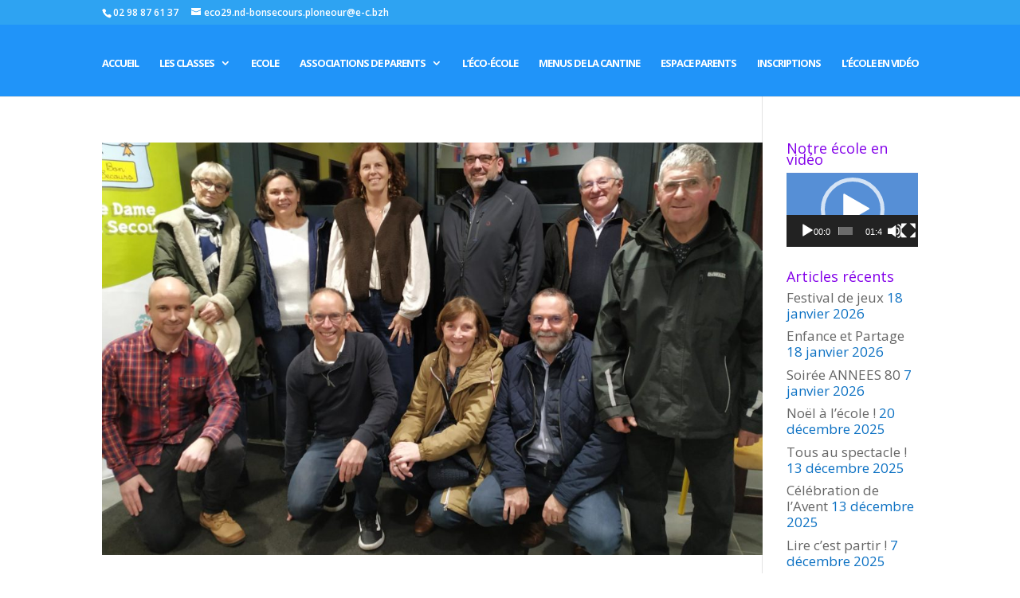

--- FILE ---
content_type: text/html; charset=UTF-8
request_url: https://ecolendbsploneourlanvern.fr/index.php/category/logec/
body_size: 7894
content:
<!DOCTYPE html>
<html lang="fr-FR">
<head>
	<meta charset="UTF-8" />
<meta http-equiv="X-UA-Compatible" content="IE=edge">
	<link rel="pingback" href="https://ecolendbsploneourlanvern.fr/xmlrpc.php" />

	<script type="text/javascript">
		document.documentElement.className = 'js';
	</script>

	<script>var et_site_url='https://ecolendbsploneourlanvern.fr';var et_post_id='0';function et_core_page_resource_fallback(a,b){"undefined"===typeof b&&(b=a.sheet.cssRules&&0===a.sheet.cssRules.length);b&&(a.onerror=null,a.onload=null,a.href?a.href=et_site_url+"/?et_core_page_resource="+a.id+et_post_id:a.src&&(a.src=et_site_url+"/?et_core_page_resource="+a.id+et_post_id))}
</script><title>L&rsquo;OGEC | Ecole Notre Dame de Bon Secours PLONEOUR-LANVERN</title>
<link rel='dns-prefetch' href='//fonts.googleapis.com' />
<link rel='dns-prefetch' href='//s.w.org' />
<link rel="alternate" type="application/rss+xml" title="Ecole Notre Dame de Bon Secours PLONEOUR-LANVERN &raquo; Flux" href="https://ecolendbsploneourlanvern.fr/index.php/feed/" />
<link rel="alternate" type="application/rss+xml" title="Ecole Notre Dame de Bon Secours PLONEOUR-LANVERN &raquo; Flux des commentaires" href="https://ecolendbsploneourlanvern.fr/index.php/comments/feed/" />
<link rel="alternate" type="application/rss+xml" title="Ecole Notre Dame de Bon Secours PLONEOUR-LANVERN &raquo; Flux de la catégorie L&#039;OGEC" href="https://ecolendbsploneourlanvern.fr/index.php/category/logec/feed/" />
		<script type="text/javascript">
			window._wpemojiSettings = {"baseUrl":"https:\/\/s.w.org\/images\/core\/emoji\/12.0.0-1\/72x72\/","ext":".png","svgUrl":"https:\/\/s.w.org\/images\/core\/emoji\/12.0.0-1\/svg\/","svgExt":".svg","source":{"concatemoji":"https:\/\/ecolendbsploneourlanvern.fr\/wp-includes\/js\/wp-emoji-release.min.js?ver=5.4.18"}};
			/*! This file is auto-generated */
			!function(e,a,t){var n,r,o,i=a.createElement("canvas"),p=i.getContext&&i.getContext("2d");function s(e,t){var a=String.fromCharCode;p.clearRect(0,0,i.width,i.height),p.fillText(a.apply(this,e),0,0);e=i.toDataURL();return p.clearRect(0,0,i.width,i.height),p.fillText(a.apply(this,t),0,0),e===i.toDataURL()}function c(e){var t=a.createElement("script");t.src=e,t.defer=t.type="text/javascript",a.getElementsByTagName("head")[0].appendChild(t)}for(o=Array("flag","emoji"),t.supports={everything:!0,everythingExceptFlag:!0},r=0;r<o.length;r++)t.supports[o[r]]=function(e){if(!p||!p.fillText)return!1;switch(p.textBaseline="top",p.font="600 32px Arial",e){case"flag":return s([127987,65039,8205,9895,65039],[127987,65039,8203,9895,65039])?!1:!s([55356,56826,55356,56819],[55356,56826,8203,55356,56819])&&!s([55356,57332,56128,56423,56128,56418,56128,56421,56128,56430,56128,56423,56128,56447],[55356,57332,8203,56128,56423,8203,56128,56418,8203,56128,56421,8203,56128,56430,8203,56128,56423,8203,56128,56447]);case"emoji":return!s([55357,56424,55356,57342,8205,55358,56605,8205,55357,56424,55356,57340],[55357,56424,55356,57342,8203,55358,56605,8203,55357,56424,55356,57340])}return!1}(o[r]),t.supports.everything=t.supports.everything&&t.supports[o[r]],"flag"!==o[r]&&(t.supports.everythingExceptFlag=t.supports.everythingExceptFlag&&t.supports[o[r]]);t.supports.everythingExceptFlag=t.supports.everythingExceptFlag&&!t.supports.flag,t.DOMReady=!1,t.readyCallback=function(){t.DOMReady=!0},t.supports.everything||(n=function(){t.readyCallback()},a.addEventListener?(a.addEventListener("DOMContentLoaded",n,!1),e.addEventListener("load",n,!1)):(e.attachEvent("onload",n),a.attachEvent("onreadystatechange",function(){"complete"===a.readyState&&t.readyCallback()})),(n=t.source||{}).concatemoji?c(n.concatemoji):n.wpemoji&&n.twemoji&&(c(n.twemoji),c(n.wpemoji)))}(window,document,window._wpemojiSettings);
		</script>
		<meta content="Divi v.4.0.7" name="generator"/><style type="text/css">
img.wp-smiley,
img.emoji {
	display: inline !important;
	border: none !important;
	box-shadow: none !important;
	height: 1em !important;
	width: 1em !important;
	margin: 0 .07em !important;
	vertical-align: -0.1em !important;
	background: none !important;
	padding: 0 !important;
}
</style>
	<link rel='stylesheet' id='wp-block-library-css'  href='https://ecolendbsploneourlanvern.fr/wp-includes/css/dist/block-library/style.min.css?ver=5.4.18' type='text/css' media='all' />
<link rel='stylesheet' id='contact-form-7-css'  href='https://ecolendbsploneourlanvern.fr/wp-content/plugins/contact-form-7/includes/css/styles.css?ver=5.1.1' type='text/css' media='all' />
<link rel='stylesheet' id='divi-fonts-css'  href='https://fonts.googleapis.com/css?family=Open+Sans:300italic,400italic,600italic,700italic,800italic,400,300,600,700,800&#038;subset=latin,latin-ext' type='text/css' media='all' />
<link rel='stylesheet' id='divi-style-css'  href='https://ecolendbsploneourlanvern.fr/wp-content/themes/Divi/style.css?ver=4.0.7' type='text/css' media='all' />
<link rel='stylesheet' id='dashicons-css'  href='https://ecolendbsploneourlanvern.fr/wp-includes/css/dashicons.min.css?ver=5.4.18' type='text/css' media='all' />
<script type='text/javascript' src='https://ecolendbsploneourlanvern.fr/wp-includes/js/jquery/jquery.js?ver=1.12.4-wp'></script>
<script type='text/javascript' src='https://ecolendbsploneourlanvern.fr/wp-includes/js/jquery/jquery-migrate.min.js?ver=1.4.1'></script>
<script type='text/javascript'>
/* <![CDATA[ */
var et_core_api_spam_recaptcha = {"site_key":"","page_action":{"action":"lamicaledentraide"}};
/* ]]> */
</script>
<script type='text/javascript' src='https://ecolendbsploneourlanvern.fr/wp-content/themes/Divi/core/admin/js/recaptcha.js?ver=5.4.18'></script>
<link rel='https://api.w.org/' href='https://ecolendbsploneourlanvern.fr/index.php/wp-json/' />
<link rel="EditURI" type="application/rsd+xml" title="RSD" href="https://ecolendbsploneourlanvern.fr/xmlrpc.php?rsd" />
<link rel="wlwmanifest" type="application/wlwmanifest+xml" href="https://ecolendbsploneourlanvern.fr/wp-includes/wlwmanifest.xml" /> 
<meta name="generator" content="WordPress 5.4.18" />
<meta name="viewport" content="width=device-width, initial-scale=1.0, maximum-scale=1.0, user-scalable=0" /><style type="text/css" id="custom-background-css">
body.custom-background { background-color: #ffffff; }
</style>
	<link rel="icon" href="https://ecolendbsploneourlanvern.fr/wp-content/uploads/2019/01/cropped-20170420_134913-2-r180-32x32.jpg" sizes="32x32" />
<link rel="icon" href="https://ecolendbsploneourlanvern.fr/wp-content/uploads/2019/01/cropped-20170420_134913-2-r180-192x192.jpg" sizes="192x192" />
<link rel="apple-touch-icon" href="https://ecolendbsploneourlanvern.fr/wp-content/uploads/2019/01/cropped-20170420_134913-2-r180-180x180.jpg" />
<meta name="msapplication-TileImage" content="https://ecolendbsploneourlanvern.fr/wp-content/uploads/2019/01/cropped-20170420_134913-2-r180-270x270.jpg" />
<link rel="stylesheet" id="et-divi-customizer-global-cached-inline-styles" href="https://ecolendbsploneourlanvern.fr/wp-content/et-cache/global/et-divi-customizer-global-17678699167503.min.css" onerror="et_core_page_resource_fallback(this, true)" onload="et_core_page_resource_fallback(this)" /></head>
<body class="archive category category-logec category-34 custom-background et_pb_button_helper_class et_fullwidth_nav et_fixed_nav et_show_nav et_hide_primary_logo et_secondary_nav_enabled et_primary_nav_dropdown_animation_expand et_secondary_nav_dropdown_animation_fade et_header_style_centered et_pb_footer_columns1 et_cover_background osx et_pb_gutters1 et_right_sidebar et_divi_theme et-db et_minified_js et_minified_css">
	<div id="page-container">

					<div id="top-header">
			<div class="container clearfix">

			
				<div id="et-info">
									<span id="et-info-phone">02 98 87 61 37</span>
				
									<a href="mailto:eco29.nd-bonsecours.ploneour@e-c.bzh"><span id="et-info-email">eco29.nd-bonsecours.ploneour@e-c.bzh</span></a>
				
								</div> <!-- #et-info -->

			
				<div id="et-secondary-menu">
								</div> <!-- #et-secondary-menu -->

			</div> <!-- .container -->
		</div> <!-- #top-header -->
		
	
			<header id="main-header" data-height-onload="193">
			<div class="container clearfix et_menu_container">
							<div class="logo_container">
					<span class="logo_helper"></span>
					<a href="https://ecolendbsploneourlanvern.fr/">
						<img src="https://ecolendbsploneourlanvern.fr/wp-content/themes/Divi/images/logo.png" alt="Ecole Notre Dame de Bon Secours PLONEOUR-LANVERN" id="logo" data-height-percentage="34" />
					</a>
				</div>
							<div id="et-top-navigation" data-height="193" data-fixed-height="30">
											<nav id="top-menu-nav">
						<ul id="top-menu" class="nav"><li id="menu-item-1456" class="menu-item menu-item-type-post_type menu-item-object-page menu-item-home menu-item-1456"><a href="https://ecolendbsploneourlanvern.fr/">ACCUEIL</a></li>
<li id="menu-item-153" class="menu-item menu-item-type-taxonomy menu-item-object-category menu-item-has-children menu-item-153"><a href="https://ecolendbsploneourlanvern.fr/index.php/category/les-classes/">Les classes</a>
<ul class="sub-menu">
	<li id="menu-item-102" class="menu-item menu-item-type-taxonomy menu-item-object-category menu-item-102"><a href="https://ecolendbsploneourlanvern.fr/index.php/category/classes-de-maternelle/">Classes de maternelle</a></li>
	<li id="menu-item-103" class="menu-item menu-item-type-taxonomy menu-item-object-category menu-item-103"><a href="https://ecolendbsploneourlanvern.fr/index.php/category/cm1-cm2/">Classes du CP au CM2</a></li>
	<li id="menu-item-101" class="menu-item menu-item-type-taxonomy menu-item-object-category menu-item-101"><a href="https://ecolendbsploneourlanvern.fr/index.php/category/classes-bilingues/">Classes bilingues français/breton</a></li>
</ul>
</li>
<li id="menu-item-2007" class="menu-item menu-item-type-taxonomy menu-item-object-category menu-item-2007"><a href="https://ecolendbsploneourlanvern.fr/index.php/category/ecole/">Ecole</a></li>
<li id="menu-item-100" class="menu-item menu-item-type-taxonomy menu-item-object-category current-menu-ancestor current-menu-parent menu-item-has-children menu-item-100"><a href="https://ecolendbsploneourlanvern.fr/index.php/category/association-des-parents-deleves/">Associations de parents</a>
<ul class="sub-menu">
	<li id="menu-item-1155" class="menu-item menu-item-type-taxonomy menu-item-object-category menu-item-1155"><a href="https://ecolendbsploneourlanvern.fr/index.php/category/association-des-parents-deleves/">L&rsquo;APEL</a></li>
	<li id="menu-item-1446" class="menu-item menu-item-type-taxonomy menu-item-object-category current-menu-item menu-item-1446"><a href="https://ecolendbsploneourlanvern.fr/index.php/category/logec/" aria-current="page">L&rsquo;OGEC</a></li>
</ul>
</li>
<li id="menu-item-3949" class="menu-item menu-item-type-taxonomy menu-item-object-category menu-item-3949"><a href="https://ecolendbsploneourlanvern.fr/index.php/category/eco-ecole/">L&rsquo;éco-école</a></li>
<li id="menu-item-170" class="menu-item menu-item-type-post_type menu-item-object-page menu-item-170"><a href="https://ecolendbsploneourlanvern.fr/index.php/menus-de-la-cantine/">Menus de la cantine</a></li>
<li id="menu-item-2080" class="menu-item menu-item-type-post_type menu-item-object-page menu-item-2080"><a href="https://ecolendbsploneourlanvern.fr/index.php/2070-2/">Espace parents</a></li>
<li id="menu-item-313" class="menu-item menu-item-type-post_type menu-item-object-page menu-item-313"><a href="https://ecolendbsploneourlanvern.fr/index.php/coordonnees/">Inscriptions</a></li>
<li id="menu-item-521" class="menu-item menu-item-type-post_type menu-item-object-page menu-item-521"><a href="https://ecolendbsploneourlanvern.fr/index.php/lecole-en-video/">L&rsquo;école en vidéo</a></li>
</ul>						</nav>
					
					
					
					
					<div id="et_mobile_nav_menu">
				<div class="mobile_nav closed">
					<span class="select_page">Sélectionner une page</span>
					<span class="mobile_menu_bar mobile_menu_bar_toggle"></span>
				</div>
			</div>				</div> <!-- #et-top-navigation -->
			</div> <!-- .container -->
			<div class="et_search_outer">
				<div class="container et_search_form_container">
					<form role="search" method="get" class="et-search-form" action="https://ecolendbsploneourlanvern.fr/">
					<input type="search" class="et-search-field" placeholder="Rechercher &hellip;" value="" name="s" title="Rechercher:" />					</form>
					<span class="et_close_search_field"></span>
				</div>
			</div>
		</header> <!-- #main-header -->
			<div id="et-main-area">
	
<div id="main-content">
	<div class="container">
		<div id="content-area" class="clearfix">
			<div id="left-area">
		
					<article id="post-7552" class="et_pb_post post-7552 post type-post status-publish format-standard has-post-thumbnail hentry category-logec">

											<a class="entry-featured-image-url" href="https://ecolendbsploneourlanvern.fr/index.php/2024/12/07/lamicale-dentraide/">
								<img src="https://ecolendbsploneourlanvern.fr/wp-content/uploads/2024/12/Amicale-1080x675.jpg" alt="L&rsquo;Amicale d&rsquo;Entraide" class="" width='1080' height='675' />							</a>
					
															<h2 class="entry-title"><a href="https://ecolendbsploneourlanvern.fr/index.php/2024/12/07/lamicale-dentraide/">L&rsquo;Amicale d&rsquo;Entraide</a></h2>
					
					<p class="post-meta"> par <span class="author vcard"><a href="https://ecolendbsploneourlanvern.fr/index.php/author/admin3445/" title="Articles de Eric NEDELEC" rel="author">Eric NEDELEC</a></span> | <span class="published">7, Déc, 2024</span> | <a href="https://ecolendbsploneourlanvern.fr/index.php/category/logec/" rel="category tag">L'OGEC</a></p>Ce vendredi, sous la présidence de Thierry NICOLAS, s’est tenue l’assemblée générale de l’Amicale d’Entraide, association propriétaire de notre école. En fin de réunion, les membres présents ont reconduit leur Bureau pour l&rsquo;année 2025. Président : Thierry...				
					</article> <!-- .et_pb_post -->
			
					<article id="post-7546" class="et_pb_post post-7546 post type-post status-publish format-standard has-post-thumbnail hentry category-logec">

											<a class="entry-featured-image-url" href="https://ecolendbsploneourlanvern.fr/index.php/2024/12/07/changement-a-logec/">
								<img src="https://ecolendbsploneourlanvern.fr/wp-content/uploads/2024/12/IMG_20241206_201920-1080x675.jpg" alt="Changement à l&rsquo;OGEC" class="" width='1080' height='675' />							</a>
					
															<h2 class="entry-title"><a href="https://ecolendbsploneourlanvern.fr/index.php/2024/12/07/changement-a-logec/">Changement à l&rsquo;OGEC</a></h2>
					
					<p class="post-meta"> par <span class="author vcard"><a href="https://ecolendbsploneourlanvern.fr/index.php/author/admin3445/" title="Articles de Eric NEDELEC" rel="author">Eric NEDELEC</a></span> | <span class="published">7, Déc, 2024</span> | <a href="https://ecolendbsploneourlanvern.fr/index.php/category/logec/" rel="category tag">L'OGEC</a></p>L’OGEC, organisme de gestion de l’école, vient de tenir son assemblée générale en présence d’Eric NEDELEC, chef d’établissement, de David LE TALLEC, adjoint au Maire de Plonéour-Lanvern, en charge de l’enfance, de la jeunesse, des familles et des affaires scolaires,...				
					</article> <!-- .et_pb_post -->
			
					<article id="post-7314" class="et_pb_post post-7314 post type-post status-publish format-standard has-post-thumbnail hentry category-logec">

											<a class="entry-featured-image-url" href="https://ecolendbsploneourlanvern.fr/index.php/2024/10/20/journee-travaux-3/">
								<img src="https://ecolendbsploneourlanvern.fr/wp-content/uploads/2024/10/IMG_20241019_171225-1080x675.jpg" alt="Journée travaux" class="" width='1080' height='675' />							</a>
					
															<h2 class="entry-title"><a href="https://ecolendbsploneourlanvern.fr/index.php/2024/10/20/journee-travaux-3/">Journée travaux</a></h2>
					
					<p class="post-meta"> par <span class="author vcard"><a href="https://ecolendbsploneourlanvern.fr/index.php/author/admin3445/" title="Articles de Eric NEDELEC" rel="author">Eric NEDELEC</a></span> | <span class="published">20, Oct, 2024</span> | <a href="https://ecolendbsploneourlanvern.fr/index.php/category/logec/" rel="category tag">L'OGEC</a></p>L&rsquo;OGEC a organisé des temps de travaux permettant aux parents de faire connaissance, de se retrouver et d’entretenir les locaux. Au programme : peinture d&rsquo;une classe, jardinage, bricolage, nettoyage, rangement&#8230; Belle journée conviviale passée dans la...				
					</article> <!-- .et_pb_post -->
			
					<article id="post-6165" class="et_pb_post post-6165 post type-post status-publish format-standard has-post-thumbnail hentry category-logec">

											<a class="entry-featured-image-url" href="https://ecolendbsploneourlanvern.fr/index.php/2024/02/24/journee-travaux-2/">
								<img src="https://ecolendbsploneourlanvern.fr/wp-content/uploads/2024/02/IMG_20240224_102537-1080x675.jpg" alt="Journée travaux !" class="" width='1080' height='675' />							</a>
					
															<h2 class="entry-title"><a href="https://ecolendbsploneourlanvern.fr/index.php/2024/02/24/journee-travaux-2/">Journée travaux !</a></h2>
					
					<p class="post-meta"> par <span class="author vcard"><a href="https://ecolendbsploneourlanvern.fr/index.php/author/admin3445/" title="Articles de Eric NEDELEC" rel="author">Eric NEDELEC</a></span> | <span class="published">24, Fév, 2024</span> | <a href="https://ecolendbsploneourlanvern.fr/index.php/category/logec/" rel="category tag">L'OGEC</a></p>La journée travaux à permis ce jour de débuter le montage d&rsquo;un poulailler, de repeindre le hall, de ranger l&rsquo;école&#8230; Merci à tous les parents pour leur aide précieuse !Prochaine journée travaux le samedi 6 avril pour préparer les Portes Ouvertes du 13...				
					</article> <!-- .et_pb_post -->
			
					<article id="post-5681" class="et_pb_post post-5681 post type-post status-publish format-standard has-post-thumbnail hentry category-logec">

											<a class="entry-featured-image-url" href="https://ecolendbsploneourlanvern.fr/index.php/2023/12/10/ag-de-logec/">
								<img src="https://ecolendbsploneourlanvern.fr/wp-content/uploads/2023/12/Bureau-OGEC-1080x675.jpg" alt="AG de l&rsquo;OGEC" class="" width='1080' height='675' />							</a>
					
															<h2 class="entry-title"><a href="https://ecolendbsploneourlanvern.fr/index.php/2023/12/10/ag-de-logec/">AG de l&rsquo;OGEC</a></h2>
					
					<p class="post-meta"> par <span class="author vcard"><a href="https://ecolendbsploneourlanvern.fr/index.php/author/admin3445/" title="Articles de Eric NEDELEC" rel="author">Eric NEDELEC</a></span> | <span class="published">10, Déc, 2023</span> | <a href="https://ecolendbsploneourlanvern.fr/index.php/category/logec/" rel="category tag">L'OGEC</a></p>L&rsquo;OGEC, organisme de gestion de l&rsquo;école, vient de tenir son assemblée générale en présence d&rsquo;Eric NEDELEC, chef d&rsquo;établissement, de David LE TALLEC, adjoint au Maire de Plonéour-Lanvern, en charge de l’enfance, de la jeunesse, des familles et...				
					</article> <!-- .et_pb_post -->
			
					<article id="post-4885" class="et_pb_post post-4885 post type-post status-publish format-standard has-post-thumbnail hentry category-logec">

											<a class="entry-featured-image-url" href="https://ecolendbsploneourlanvern.fr/index.php/2023/03/25/travaux-a-lecole/">
								<img src="https://ecolendbsploneourlanvern.fr/wp-content/uploads/2023/03/IMG_20230325_164100-1080x675.jpg" alt="Travaux à l&rsquo;école" class="" width='1080' height='675' />							</a>
					
															<h2 class="entry-title"><a href="https://ecolendbsploneourlanvern.fr/index.php/2023/03/25/travaux-a-lecole/">Travaux à l&rsquo;école</a></h2>
					
					<p class="post-meta"> par <span class="author vcard"><a href="https://ecolendbsploneourlanvern.fr/index.php/author/admin3445/" title="Articles de Eric NEDELEC" rel="author">Eric NEDELEC</a></span> | <span class="published">25, Mar, 2023</span> | <a href="https://ecolendbsploneourlanvern.fr/index.php/category/logec/" rel="category tag">L'OGEC</a></p>Ce samedi matin, travaux à l’école pour préparer les Portes Ouvertes de samedi prochain, 1er avril (10h00/12h30) : jardinage, peinture, bricolage… Merci à tous les parents bénévoles et aux enseignantes présentes.				
					</article> <!-- .et_pb_post -->
			<div class="pagination clearfix">
	<div class="alignleft"><a href="https://ecolendbsploneourlanvern.fr/index.php/category/logec/page/2/" >&laquo; Entrées précédentes</a></div>
	<div class="alignright"></div>
</div>			</div> <!-- #left-area -->

				<div id="sidebar">
		<div id="media_video-3" class="et_pb_widget widget_media_video"><h4 class="widgettitle">Notre école en vidéo</h4><div style="width:100%;" class="wp-video"><!--[if lt IE 9]><script>document.createElement('video');</script><![endif]-->
<video class="wp-video-shortcode" id="video-4885-1" preload="metadata" controls="controls"><source type="video/mp4" src="https://ecolendbsploneourlanvern.fr/wp-content/uploads/2019/06/école.mp4?_=1" /><source type="video/mp4" src="http://ecolendbsploneourlanvern.fr/wp-content/uploads/2019/06/école.mp4?_=1" /><a href="https://ecolendbsploneourlanvern.fr/wp-content/uploads/2019/06/école.mp4">https://ecolendbsploneourlanvern.fr/wp-content/uploads/2019/06/école.mp4</a></video></div></div> <!-- end .et_pb_widget -->		<div id="recent-posts-2" class="et_pb_widget widget_recent_entries">		<h4 class="widgettitle">Articles récents</h4>		<ul>
											<li>
					<a href="https://ecolendbsploneourlanvern.fr/index.php/2026/01/18/festival-de-jeux/">Festival de jeux</a>
											<span class="post-date">18 janvier 2026</span>
									</li>
											<li>
					<a href="https://ecolendbsploneourlanvern.fr/index.php/2026/01/18/enfance-et-partage/">Enfance et Partage</a>
											<span class="post-date">18 janvier 2026</span>
									</li>
											<li>
					<a href="https://ecolendbsploneourlanvern.fr/index.php/2026/01/07/soiree-annees-80-4/">Soirée ANNEES 80</a>
											<span class="post-date">7 janvier 2026</span>
									</li>
											<li>
					<a href="https://ecolendbsploneourlanvern.fr/index.php/2025/12/20/noel-a-lecole-3/">Noël à l&rsquo;école !</a>
											<span class="post-date">20 décembre 2025</span>
									</li>
											<li>
					<a href="https://ecolendbsploneourlanvern.fr/index.php/2025/12/13/tous-au-spectacle/">Tous au spectacle !</a>
											<span class="post-date">13 décembre 2025</span>
									</li>
											<li>
					<a href="https://ecolendbsploneourlanvern.fr/index.php/2025/12/13/celebration-de-lavent/">Célébration de l&rsquo;Avent</a>
											<span class="post-date">13 décembre 2025</span>
									</li>
											<li>
					<a href="https://ecolendbsploneourlanvern.fr/index.php/2025/12/07/lire-cest-partir/">Lire c&rsquo;est partir !</a>
											<span class="post-date">7 décembre 2025</span>
									</li>
					</ul>
		</div> <!-- end .et_pb_widget --><div id="media_image-4" class="et_pb_widget widget_media_image"><h4 class="widgettitle">Accédez à notre page !</h4><a href="https://www.facebook.com/ecoleNDBS/"><img width="100" height="100" src="https://ecolendbsploneourlanvern.fr/wp-content/uploads/2019/05/breveon83-100x100.png" class="image wp-image-457  attachment-100x100 size-100x100" alt="" style="max-width: 100%; height: auto;" srcset="https://ecolendbsploneourlanvern.fr/wp-content/uploads/2019/05/breveon83-100x100.png 100w, https://ecolendbsploneourlanvern.fr/wp-content/uploads/2019/05/breveon83.png 126w" sizes="(max-width: 100px) 100vw, 100px" /></a></div> <!-- end .et_pb_widget -->	</div> <!-- end #sidebar -->
		</div> <!-- #content-area -->
	</div> <!-- .container -->
</div> <!-- #main-content -->


			<footer id="main-footer">
				

		
				<div id="footer-bottom">
					<div class="container clearfix">
				<div id="footer-info">Ecole Notre-Dame du Bon Secours - Plonéour-Lanvern</div>					</div>	<!-- .container -->
				</div>
			</footer> <!-- #main-footer -->
		</div> <!-- #et-main-area -->


	</div> <!-- #page-container -->

	<link rel='stylesheet' id='mediaelement-css'  href='https://ecolendbsploneourlanvern.fr/wp-includes/js/mediaelement/mediaelementplayer-legacy.min.css?ver=4.2.13-9993131' type='text/css' media='all' />
<link rel='stylesheet' id='wp-mediaelement-css'  href='https://ecolendbsploneourlanvern.fr/wp-includes/js/mediaelement/wp-mediaelement.min.css?ver=5.4.18' type='text/css' media='all' />
<script type='text/javascript'>
/* <![CDATA[ */
var wpcf7 = {"apiSettings":{"root":"https:\/\/ecolendbsploneourlanvern.fr\/index.php\/wp-json\/contact-form-7\/v1","namespace":"contact-form-7\/v1"}};
/* ]]> */
</script>
<script type='text/javascript' src='https://ecolendbsploneourlanvern.fr/wp-content/plugins/contact-form-7/includes/js/scripts.js?ver=5.1.1'></script>
<script type='text/javascript'>
/* <![CDATA[ */
var DIVI = {"item_count":"%d Item","items_count":"%d Items"};
var et_shortcodes_strings = {"previous":"Pr\u00e9c\u00e9dent","next":"Suivant"};
var et_pb_custom = {"ajaxurl":"https:\/\/ecolendbsploneourlanvern.fr\/wp-admin\/admin-ajax.php","images_uri":"https:\/\/ecolendbsploneourlanvern.fr\/wp-content\/themes\/Divi\/images","builder_images_uri":"https:\/\/ecolendbsploneourlanvern.fr\/wp-content\/themes\/Divi\/includes\/builder\/images","et_frontend_nonce":"d3777aaed6","subscription_failed":"Veuillez v\u00e9rifier les champs ci-dessous pour vous assurer que vous avez entr\u00e9 les informations correctes.","et_ab_log_nonce":"eb595d9ff5","fill_message":"S'il vous pla\u00eet, remplissez les champs suivants:","contact_error_message":"Veuillez corriger les erreurs suivantes :","invalid":"E-mail non valide","captcha":"Captcha","prev":"Pr\u00e9c\u00e9dent","previous":"Pr\u00e9c\u00e9dente","next":"Prochaine","wrong_captcha":"Vous avez entr\u00e9 le mauvais num\u00e9ro dans le captcha.","ignore_waypoints":"no","is_divi_theme_used":"1","widget_search_selector":".widget_search","ab_tests":[],"is_ab_testing_active":"","page_id":"7552","unique_test_id":"","ab_bounce_rate":"5","is_cache_plugin_active":"no","is_shortcode_tracking":"","tinymce_uri":""}; var et_frontend_scripts = {"builderCssContainerPrefix":"#et-boc","builderCssLayoutPrefix":"#et-boc .et-l"};
var et_pb_box_shadow_elements = [];
/* ]]> */
</script>
<script type='text/javascript' src='https://ecolendbsploneourlanvern.fr/wp-content/themes/Divi/js/custom.min.js?ver=4.0.7'></script>
<script type='text/javascript' src='https://ecolendbsploneourlanvern.fr/wp-content/themes/Divi/core/admin/js/common.js?ver=4.0.7'></script>
<script type='text/javascript' src='https://ecolendbsploneourlanvern.fr/wp-includes/js/wp-embed.min.js?ver=5.4.18'></script>
<script type='text/javascript'>
var mejsL10n = {"language":"fr","strings":{"mejs.download-file":"T\u00e9l\u00e9charger le fichier","mejs.install-flash":"Vous utilisez un navigateur qui n\u2019a pas le lecteur Flash activ\u00e9 ou install\u00e9. Veuillez activer votre extension Flash ou t\u00e9l\u00e9charger la derni\u00e8re version \u00e0 partir de cette adresse\u00a0: https:\/\/get.adobe.com\/flashplayer\/","mejs.fullscreen":"Plein \u00e9cran","mejs.play":"Lecture","mejs.pause":"Pause","mejs.time-slider":"Curseur de temps","mejs.time-help-text":"Utilisez les fl\u00e8ches droite\/gauche pour avancer d\u2019une seconde, haut\/bas pour avancer de dix secondes.","mejs.live-broadcast":"\u00c9mission en direct","mejs.volume-help-text":"Utilisez les fl\u00e8ches haut\/bas pour augmenter ou diminuer le volume.","mejs.unmute":"R\u00e9activer le son","mejs.mute":"Muet","mejs.volume-slider":"Curseur de volume","mejs.video-player":"Lecteur vid\u00e9o","mejs.audio-player":"Lecteur audio","mejs.captions-subtitles":"L\u00e9gendes\/Sous-titres","mejs.captions-chapters":"Chapitres","mejs.none":"Aucun","mejs.afrikaans":"Afrikaans","mejs.albanian":"Albanais","mejs.arabic":"Arabe","mejs.belarusian":"Bi\u00e9lorusse","mejs.bulgarian":"Bulgare","mejs.catalan":"Catalan","mejs.chinese":"Chinois","mejs.chinese-simplified":"Chinois (simplifi\u00e9)","mejs.chinese-traditional":"Chinois (traditionnel)","mejs.croatian":"Croate","mejs.czech":"Tch\u00e8que","mejs.danish":"Danois","mejs.dutch":"N\u00e9erlandais","mejs.english":"Anglais","mejs.estonian":"Estonien","mejs.filipino":"Filipino","mejs.finnish":"Finnois","mejs.french":"Fran\u00e7ais","mejs.galician":"Galicien","mejs.german":"Allemand","mejs.greek":"Grec","mejs.haitian-creole":"Cr\u00e9ole ha\u00eftien","mejs.hebrew":"H\u00e9breu","mejs.hindi":"Hindi","mejs.hungarian":"Hongrois","mejs.icelandic":"Islandais","mejs.indonesian":"Indon\u00e9sien","mejs.irish":"Irlandais","mejs.italian":"Italien","mejs.japanese":"Japonais","mejs.korean":"Cor\u00e9en","mejs.latvian":"Letton","mejs.lithuanian":"Lituanien","mejs.macedonian":"Mac\u00e9donien","mejs.malay":"Malais","mejs.maltese":"Maltais","mejs.norwegian":"Norv\u00e9gien","mejs.persian":"Perse","mejs.polish":"Polonais","mejs.portuguese":"Portugais","mejs.romanian":"Roumain","mejs.russian":"Russe","mejs.serbian":"Serbe","mejs.slovak":"Slovaque","mejs.slovenian":"Slov\u00e9nien","mejs.spanish":"Espagnol","mejs.swahili":"Swahili","mejs.swedish":"Su\u00e9dois","mejs.tagalog":"Tagalog","mejs.thai":"Thai","mejs.turkish":"Turc","mejs.ukrainian":"Ukrainien","mejs.vietnamese":"Vietnamien","mejs.welsh":"Ga\u00e9lique","mejs.yiddish":"Yiddish"}};
</script>
<script type='text/javascript' src='https://ecolendbsploneourlanvern.fr/wp-includes/js/mediaelement/mediaelement-and-player.min.js?ver=4.2.13-9993131'></script>
<script type='text/javascript' src='https://ecolendbsploneourlanvern.fr/wp-includes/js/mediaelement/mediaelement-migrate.min.js?ver=5.4.18'></script>
<script type='text/javascript'>
/* <![CDATA[ */
var _wpmejsSettings = {"pluginPath":"\/wp-includes\/js\/mediaelement\/","classPrefix":"mejs-","stretching":"responsive"};
/* ]]> */
</script>
<script type='text/javascript' src='https://ecolendbsploneourlanvern.fr/wp-includes/js/mediaelement/wp-mediaelement.min.js?ver=5.4.18'></script>
<script type='text/javascript' src='https://ecolendbsploneourlanvern.fr/wp-includes/js/mediaelement/renderers/vimeo.min.js?ver=4.2.13-9993131'></script>
</body>
</html>
